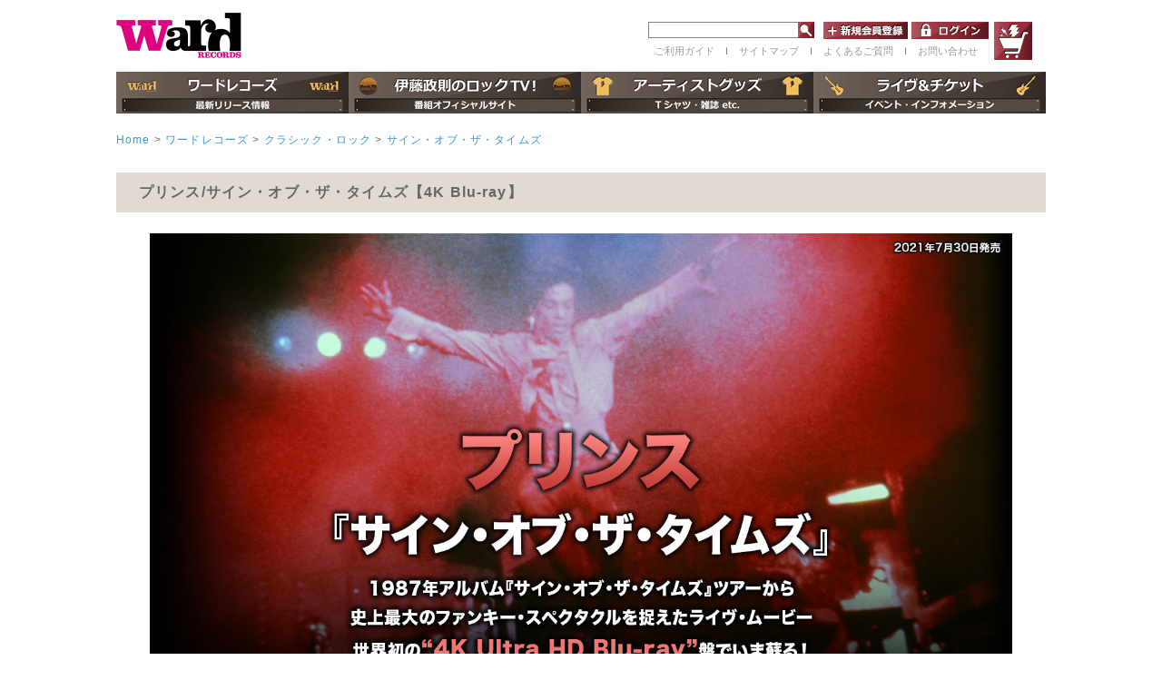

--- FILE ---
content_type: text/html; charset=UTF-8
request_url: https://wardrecords.com/products/detail6041.html
body_size: 10142
content:
<?xml version="1.0" encoding="UTF-8"?>
<!DOCTYPE html PUBLIC "-//W3C//DTD XHTML 1.0 Transitional//EN" "http://www.w3.org/TR/xhtml1/DTD/xhtml1-transitional.dtd">

<html xmlns="http://www.w3.org/1999/xhtml" lang="ja" xml:lang="ja">
<head>
<meta http-equiv="Content-Type" content="text/html; charset=UTF-8" />
<title>ワードレコーズ・ダイレクト / サイン・オブ・ザ・タイムズ【4K Blu-ray】</title>
<meta http-equiv="Content-Script-Type" content="text/javascript" />
<meta http-equiv="Content-Style-Type" content="text/css" />
<meta property="og:image" content="https://wardrecords.com/page/wp-content/themes/wardrecords/images/special/Prince/Prince2021_main.jpg" />
<meta property="og:image:secure_url" content="https://wardrecords.com/page/wp-content/themes/wardrecords/images/special/Prince/Prince2021_main.jpg" />   
    
    <meta name="author" content="株式会社ワードレコーズ" />
<meta name="viewport" content="width=device-width" />
<link rel="shortcut icon" href="/favicon.ico" />
<link rel="icon" type="image/vnd.microsoft.icon" href="/favicon.ico" />
<link rel="apple-touch-icon" href="https://wardrecords.com/ward-icon.png"/>
<link rel="stylesheet" href="/js/jquery.colorbox/colorbox.css" type="text/css" media="all" />
<link rel="stylesheet" href="/js/slick.css" type="text/css" media="all" />
<link rel="stylesheet" href="/js/slick-theme.css" type="text/css" media="all" />
<link rel="stylesheet" href="/js/slideshow.css" type="text/css" media="all" />
<link rel="stylesheet" href="/user_data/packages/default/css/import.css" type="text/css" media="all" />
    <link rel="stylesheet" href="/js/jquery.ui/theme/jquery.ui.core.css" type="text/css" media="all" />
    <link rel="stylesheet" href="/js/jquery.ui/theme/jquery.ui.tooltip.css" type="text/css" media="all" />
    <link rel="stylesheet" href="/js/jquery.ui/theme/jquery.ui.theme.css" type="text/css" media="all" />
<link rel="alternate" type="application/rss+xml" title="RSS" href="https://wardrecords.com/rss/" />
<!--[if lt IE 9]>
<script src="/js/jquery-1.11.1.min.js"></script>
<![endif]-->
<!--[if gte IE 9]><!-->
<script src="/js/jquery-2.1.1.min.js"></script>
<!--<![endif]-->
<div id="fb-root"></div>
<script>(function(d, s, id) {
  var js, fjs = d.getElementsByTagName(s)[0];
  if (d.getElementById(id)) return;
  js = d.createElement(s); js.id = id;
  js.src = "//connect.facebook.net/ja_JP/sdk.js#xfbml=1&version=v2.7";
  fjs.parentNode.insertBefore(js, fjs);
}(document, 'script', 'facebook-jssdk'));</script>
<script type="text/javascript" src="/js/eccube.js"></script>
<!-- #2342 次期メジャーバージョン(2.14)にてeccube.legacy.jsは削除予定.モジュール、プラグインの互換性を考慮して2.13では残します. -->
<script type="text/javascript" src="/js/eccube.legacy.js"></script>
<script type="text/javascript" src="/js/jquery.colorbox/jquery.colorbox-min.js"></script>
<script type="text/javascript" src="/js/slick.min.js"></script>
<script type="text/javascript" src="/js/jquery.slideshow.js"></script>

<script type="text/javascript">//<![CDATA[
    eccube.classCategories = {"__unselected":{"__unselected":{"name":"\u9078\u629e\u3057\u3066\u304f\u3060\u3055\u3044","product_class_id":"39143","product_type":"1"}},"__unselected2":{"#":{"classcategory_id2":"","name":"\u9078\u629e\u3057\u3066\u304f\u3060\u3055\u3044"},"#0":{"classcategory_id2":"0","name":"","stock_find":true,"price01":"","price02":"7,700","point":"210","product_code":"GQWS-90001","product_class_id":"39143","product_type":"1"}}};function lnOnLoad()
        {fnSetClassCategories(document.form1, ""); }
    $(function(){
        lnOnLoad();
    });
//]]></script>
<script type="text/javascript" src="/user_data/packages/default/js/easyselectbox.js"></script>
<script type="text/javascript">
$(function() {
    $('.search_status').easySelectBox({speed:300});
    $('.search_status').easySelectBox('close');
    $('.condition').easySelectBox({speed:300});
    $('.condition').easySelectBox('close');
});
</script>
<script type="text/javascript">
$(function() {
	var showFlug = false;
	var topBtn = $('#page-top');
	topBtn.css('bottom', '-100px');
	var showFlug = false;
	$(window).scroll(function () {
		if ($(this).scrollTop() > 100) {
			if (showFlug == false) {
				showFlug = true;
				topBtn.stop().animate({'bottom' : '20px'}, 200);
			}
		} else {
			if (showFlug) {
				showFlug = false;
				topBtn.stop().animate({'bottom' : '-100px'}, 200);
			}
		}
	});
	//スクロールしてトップ
    topBtn.click(function () {
		$('body,html').animate({
			scrollTop: 0
		}, 500);
		return false;
    });
});
</script>


<!-- リマーケティング タグの Google コード -->
<!--------------------------------------------------
リマーケティング タグは、個人を特定できる情報と関連付けることも、デリケートなカテゴリに属するページに設置することも許可されません。タグの設定方法については、こちらのページをご覧ください。
http://google.com/ads/remarketingsetup
--------------------------------------------------->
<script type="text/javascript">
/* <![CDATA[ */
var google_conversion_id = 871405763;
var google_custom_params = window.google_tag_params;
var google_remarketing_only = true;
/* ]]> */
</script>
<script type="text/javascript" src="//www.googleadservices.com/pagead/conversion.js">
</script>
<noscript>
<div style="display:inline;">
<img height="1" width="1" style="border-style:none;" alt="" src="//googleads.g.doubleclick.net/pagead/viewthroughconversion/871405763/?guid=ON&amp;script=0"/>
</div>
</noscript>





<meta name="google-site-verification" content="W_CeYbnHOpwNhim5CaH7gGymC-HO8PUjA2lDm8cCQNo" />


</head>

<!-- ▼BODY部 スタート -->

<body class="LC_Page_Products_Detail"><noscript><p>JavaScript を有効にしてご利用下さい.</p></noscript><div class="frame_outer"><a name="top" id="top"></a><!--▼HEADER-->



<style>
#logo_area {
    float: left;
    width: 744px!important;
    text-align: left!important;
    margin: 0 auto;
    padding: 0 !important;
    position: relative;
}
#header_right {
    width: 780px;
    margin: 0 0 13px 0;
}
#header_right {
    width: 780px;
}
#login_form {
    float: left;
    margin-left: 10px;
}
ul.site_navi_area li{
font-size: 11px;
}
#tel_area {
display:none;
}
.searchform2 {
float: left;
}



</style>





<!--header area -->
<div id="header_wrap" class="clearfix">
  <div class="header_second_area">
    <div id="tel_area">
            <ul class="site_navi_area">
        <li><a href="/user_data/guide.php">ご利用ガイド</a></li>
        <li>ｌ</li>
        <li><a href="/user_data/faq.php">よくあるご質問</a></li>
        <li>ｌ</li>
        <li><a href="https://wardrecords.com/page/form/contact/">お問い合わせ</a></li>
      </ul>
            <img src="/user_data/packages/default/img/icon/tel.gif" />
    </div>
    <div id="logo_area">
            <a href="/"><img src="/user_data/packages/default/img/icon/wordrecors_logo.gif" alt="Ward RECORDS" /></a>
          </div>

    <div id="header_right">
            <div id="header_cart_area">
        <div>
          <a class="hover_change_image4" href="/cart/"></a>
        </div>
      </div>

      <dl id="header_login_area">
        <dt>
          <form name="searchform2" class="searchform2" method="get" action="/products/list.php">
            <input name="name" id="keywords2" value="" type="text" />
            <input type="image" src="/user_data/packages/default/img/button/btn_header_serch.jpg" alt="検索" name="searchBtn2" class="searchBtn2" />
          </form>

        <form name="login_form" id="login_form" method="post" action="https://wardrecords.com/frontparts/login_check.php">
          <input type="hidden" name="transactionid" value="06682f2b5e2bad863456f24d95f23018078bee82" />
          <input type="hidden" name="mode" value="login" />
          <input type="hidden" name="url" value="/products/detail6041.html" />
                <dd>
          <a href="/entry/kiyaku.php" class="hover_change_image6" alt="新規会員登録" target="_top"></a>
        </dd>
        <dd>
          <a href="/mypage/login.php" class="hover_change_image3" target="_top"></a>
        </dd>
                </form>

      <ul class="site_navi_area">
        <li><a href="/user_data/guide.php">ご利用ガイド</a></li>
        <li>ｌ</li>
        <li><a href="#sitemap">サイトマップ</a></li>
        <li>ｌ</li>
        <li><a href="/user_data/faq.php">よくあるご質問</a></li>
       <li>ｌ</li>
        <li><a href="https://wardrecords.com/page/form/contact/">お問い合わせ</a></li>
      </ul>

      </dl>
              </dt>




    </div>
  </div>
    <nav class="dropmenu">
    <ul>
      <li>
        <a class="btn_header_rock" href="/rock/"></a>
      </li>
    </ul>
  </nav>
  <nav class="dropmenu">
    <ul>
      <li class="navi3">
        <a class="btn_header_rocktv" href="/rocktv/"></a>
      </li>
    </ul>
  </nav>
  <nav class="dropmenu">
    <ul>
      <li class="navi4">
        <a class="btn_header_goods" href="/goods/"></a>
      </li>
    </ul>
  </nav>
  <nav class="dropmenu">
    <ul>
      <li class="navi5">
        <a class="btn_header_live" href="/page/liveartist/"></a>
      </li>
    </ul>
  </nav>
  </div>
<!--header area ここまで -->

<!--▲HEADER--><div id="container" class="clearfix"><div id="topcolumn"><!-- ▼全ページ対応パンくずリスト表示プラグイン 無料版 -->
<style type="text/css">
  
div.breadcrumb {
  padding:0 0 5px;
}
div.breadcrumb div {
  display: inline;
}
</style>
<div class="breadcrumb mT20">
  <div itemscope itemtype="http://data-vocabulary.org/Breadcrumb">
    <a href="https://wardrecords.com/" itemprop="url">
      <span itemprop="title">Home</span>
    </a>
  </div>
      <div itemscope itemtype="http://data-vocabulary.org/Breadcrumb">
      &gt;<a href="/rock/" itemprop="url">
      <span itemprop="title">ワードレコーズ</span>
    </a>
    </div>
        <div itemscope itemtype="http://data-vocabulary.org/Breadcrumb">
      &gt;<a href="/products/list100.html" itemprop="url">
      <span itemprop="title">クラシック・ロック</span>
    </a>
    </div>
        <div itemscope itemtype="http://data-vocabulary.org/Breadcrumb">
      &gt;<a href="/products/list_group6046.html" itemprop="url">
      <span itemprop="title">サイン・オブ・ザ・タイムズ</span>
    </a>
    </div>
      </div>
<!-- ▲全ページ対応パンくずリスト表示プラグイン 無料版 --></div><div id="main_column" class="colnum1"><!-- ▼メイン --><script type="text/javascript">//<![CDATA[
    // 規格2に選択肢を割り当てる。
    function fnSetClassCategories(form, classcat_id2_selected) {
        var $form = $(form);
        var product_id = $form.find('input[name=product_id]').val();
        var $sele1 = $form.find('select[name=classcategory_id1]');
        var $sele2 = $form.find('select[name=classcategory_id2]');
        eccube.setClassCategories($form, product_id, $sele1, $sele2, classcat_id2_selected);
    }
//]]></script>

<div id="undercolumn">
    <form name="form1" id="form1" method="post" action="?">
        <input type="hidden" name="transactionid" value="06682f2b5e2bad863456f24d95f23018078bee82" />
        <input type="hidden" name="mode" value="cart" />
        <input type="hidden" name="product_id" value="6041" />
        <input type="hidden" name="product_class_id" value="39143" id="product_class_id" />
        <input type="hidden" name="favorite_product_id" value="" />

        <div id="detailarea" class="clearfix">
          <div class="guide_title bold">
            プリンス/サイン・オブ・ザ・タイムズ【4K Blu-ray】
          </div>
                    
                    <div class="center mB20">
            <img src="/page/wp-content/themes/wardrecords/images/special/Prince/Prince2021_main.jpg" alt="prince" class="maxw950" />
          </div>
                              <div class="pro-details_area1">
           <p align="right">2021年7月30日発売</p>
<br>
<p class="catch">
プリンスの1987年アルバム『サイン・オブ・ザ・タイムズ』ツアーから史上最大のファンキー・スペクタクルを捉えたライヴ・ムービーが世界初の4KUHDブルーレイ盤でいま蘇る!</p>
<p class="catchsub">【2021版完全再監修日本語字幕/日本語解説書付き】</p>

<a href="/page/special/prince/" class="spsite" style="background: #7d2f7c;">『サイン・オブ・ザ・タイムズ』特設サイトはこちら</a>




                                                            
              <!--▼商品ステータス-->
                                          <!--▲商品ステータス-->




          </div>
          <p class="pro-details_line"></p>
                    <div id="photo_container">
          <dl class="pro-details_area2 alfa">

            <dt>
              <ul id="thumbnail">
                                                                                                                                                                                                                                                                                                          </ul>
            </dt>
            <dd class="item_main_img">

                                <!--★画像★-->
                                    <a
                        href="/upload/save_image/05252118_60aceb05d4d72.jpg"
                        class="expansion"
                        target="_blank"
                    >
                                    <img src="/upload/save_image/05252118_60aceb05ec23d.jpg" width="398" height="600" alt="サイン・オブ・ザ・タイムズ【4K Blu-ray】" class="main_picture" />
                                    </a>
                                                    <!--★拡大する★-->
                    <a
                        href="/upload/save_image/05252118_60aceb05d4d72.jpg"
                        class="expansion"
                        target="_blank"
                    >
                        <img class="btn_item_detail" src="/user_data/packages/default/img/button/btn_item_detail.png" /></a>
                
            </dd>
            <dd>

              <p class="blue bold">
              <span class="artist">
                            <a href="/products/list_artist852.html">プリンス</a>
                                          </span>サイン・オブ・ザ・タイムズ</p>

              <!--▼商品ステータス-->
                                          <!--▲商品ステータス-->
              <dl class="pro-details_area2--1">
                                <dt id="productform">商品形態</dt>
                <dd>
                    4K Blu-ray
                </dd>
                                <dt id="productnumber">品番</dt>
                <dd>
                                            GQWS-90001
                                    </dd>
                                <dt id="productjan">JANコード</dt>
                <dd>
                    4582546593391
                </dd>
                                                <dt id="productprice">価格</dt>
                <dd>
                <span class="bold red"><span id="price02_default">7,700</span><span id="price02_dynamic"></span>円(税抜                   7,000
              円)</span>
                </dd>

                                                                                    
                            <!--★数量★-->
                                <dt id="qty">購入数</dt>
                                <dd class="quantity"><input type="text" class="box60" name="quantity" value="1" maxlength="9" style="" aria-required="true" aria-invalid="false" placeholder="数量" />
                                                                    </dd>
                                            </dl>

                    <p class="blue" id="henpin"><a href="/order/#return" target="_blank">※返品について必ずご確認ください</a></p>
                    <p id="productannounce"></p>
                                  

                
                                <div class="cartin u_mar50">
                    <div class="cartin_btn">
                        <div id="cartbtn_default">

                          <!--コールセンター在庫数表示-->
                          <p class="callstock">
                                                    </p>

                          <!--★カートへ入れる★-->
                          <a href="javascript:void(document.form1.submit())">
                              <img src="/user_data/packages/default/img/button/btn_go_cart.jpg" alt="カートへ入れる" id="buyitnow" />
                          </a>
                        </div>
                    </div>
                </div>
                <div class="attention" id="cartbtn_dynamic"></div>
                                                                
                
                <a href="http://twitter.com/share?text=サイン・オブ・ザ・タイムズ【4K Blu-ray】 GQWS-90001" onClick="window.open(encodeURI(decodeURI(this.href)), 'tweetwindow', 'width=650, height=470, personalbar=0, toolbar=0, scrollbars=1, sizable=1'); return false;" rel="nofollow"><img src="/user_data/packages/default/img/picture/twitter-b.png" alt="ツイート" style="display:inline-block;margin-top:5px;"/></a>
                <div class="fb-like" data-href="http://wardrecords.com/products/detail6041.html" data-layout="button_count" data-action="like" data-size="small" data-show-faces="false" data-share="false"></div>
                <a href="https://mixi.jp/share.pl" class="mixi-check-button" data-button="button-2" data-key="b2851100ab828b566e82493bbec1c8ef1a992854" data-url="http://wardrecords.com/products/detail6041.html">チェック</a>
                <script type="text/javascript" src="https://static.mixi.jp/js/share.js"></script>

                <!-- <img src="/user_data/packages/default/img/picture/product_link.jpg" /> -->

            </dd>
          </dl>
        </div>
      </div>

      <table class="otherslink">
        <tr>
          <td>
                        <div class="samegroup clearfix">
              <div class="thumb"><img src="/upload/save_image/05252118_60aceb0600d76.jpg" alt="サイン・オブ・ザ・タイムズ" class=""></div>
              <div class="sametext">
                <p>『サイン・オブ・ザ・タイムズ』別形態</p>
                <ul>
                                  <li><a href="/products/detail6039.html">DVD</a></li>
                                  <li><a href="/products/detail6040.html">Blu-ray</a></li>
                                </ul>
              </div>
            </div>
                      </td>
          <td class="art2">
                                      <a href="/products/list_artist852.html">
              <div class="clickartist2"><b>プリンス</b> <span><br>作品一覧</span></div></a>
                        
                                   </td>
        </tr>
      </table>

        <article class="s_title u_mar50 topmargin">
      <section>
        <div class="u_mar50">
          <h1 class="s_title_left2 blue">
            商品説明
            <span class="titleen">
              DETAIL
            </span>
          </h1>

          <img src="/user_data/packages/default/img/common/cat_line.jpg" />
        </div>
        <div class="pro-deitals_subcomment">
          2016年、57歳の若さでこの世を旅立ったプリンスだが、その音楽は4(フォー)エバーだ。昨年にはオリジナルが2枚組として発表された『サイン・オブ・ザ・タイムズ』が全92曲/8枚組CDのスーパー・デラックス・エディションとして再発、異例のヒットを記録したばかり。永遠のクラシック・アルバムと呼ばれる同作に伴うヨーロッパ・ツアーからの公演は劇場映画用に撮影されたが、完璧主義者のプリンスは満足がいかず、自らの所有するミネアポリス郊外のペイズリー・パーク・スタジオでほとんどのライヴを撮り直したのが『サイン・オブ・ザ・タイムズ』だ。
<br><br>
『パープル・レイン』(1984)、『アンダー・ザ・チェリー・ムーン』(1986)に続く主演第3弾、自ら監督も手がけた作品ゆえ、全編プリンス尽くしの本作。セクシーな歌声とグルーヴィなギター、軽快なステップとダンス、曲ごとに変わっていく奇想天外なファッション、随所に挟み込まれる寸劇など全84分、ナルシシズムを超えた、世界を陶酔させる展開は一瞬たりとも目を離すことが出来ない。
<br><br>
ライヴ演奏されるのは『サイン・オブ・ザ・タイムズ』からのナンバーを軸とした楽曲。社会へのメッセージを込めた「サイン・オブ・ザ・タイムズ」から家屋を揺るがすダンス・ナンバー「ハウスクウェイク」、ソウルフルに歌い上げる「スロウ・ラヴ」、ポップ志向に舵を切った「プレイス・オブ・ユア・マン」など、1曲ごとに異なった表情のナンバーで魅せっぱなしだ。他アルバムからの「リトル・レッド・コルベット」やチャーリー・パーカーの「ナウズ・ザ・タイム」などを挟みながらも、アルバムの世界観を貫いている。
<br><br>
プリンスをバックアップする面々も千両役者揃いだ。自らのバンド、ザ・レヴォリューションを解散させて新たなステップを踏み出した本ツアーゆえ、メンバー達も気合いが入っている。シーラ・Eは腰骨を突き動かすドラムス&パーカッションで喰らわし、ダイナミックなドラム・ソロも披露している。ザ・レヴォリューションから続投のドクター・フィンクによるキーボードも鉄壁のプリンス・サウンドを支えるものだ。さらにダンサーのキャット・グローヴァーはスキットでプリンスと妖艶なカラミを見せ、本作をさらに濃密なものにしている。
<br><br>
なお幻想(?)シーンとして挿入される「ユー・ガット・ザ・ルック」では、当時熱愛の噂があったシーナ・イーストンを特別出演でフィーチュア。大物カップルならではのぶつかり合いが火花を散らす。
<br><br>
当時29歳のプリンスによる、絶頂期のステージを余すところなく収録。繰り広げられるプリンス・ワールドはソウルフルでロックでジャズで、どこまでもファンキーだ!
<br><br>
<hr>
<br>
<b>[STAFF]</b><br>
監督:プリンス<br>
製作:ロバート・カヴァロ、ジョゼフ・ラファロ、スティーヴン・ファーグノリ<br>
撮影:ピーター・シンクレア
<br><br>
<b>[CAST]</b><br>
プリンス(ヴォーカル)<br>
シーラ・E(ドラムス、ヴォーカル)<br>
Dr.フィンク(キーボード)<br>
ミコ・ウィーバー(ギター)<br>
レヴィ・シーサー・Jr.(ベース)<br>
エリック・リーズ(サクソフォン)<br>
アトランタ・ブリス(トランペット)<br>
ウォーリー・サッフォード(コーラス)<br>
グレゴリー・アレン・ブルックス(コーラス)<br>
ボニー・ボイヤー(キーボード、ヴォーカル)<br>
キャット(ダンス、ヴォーカル)<br>
<br>
シーナ・イーストン(ヴォーカル) [特別出演]<br>
<br>
<hr>
        </div>
      </section>
    </article>
    <!--詳細ここまで-->
    
    <!--▼サブコメント-->
                                            <div class="pro-deitals_subcomment">
            <div class="sub_area clearfix">
                                <p class="subtext"><!--★サブテキスト★--><b>【4K Blu-ray収録曲】</b><br>
01. サイン・オブ・ザ・タイムズ<br>
02. プレイ・イン・ザ・サンシャイン<br>
03. リトル・レッド・コルベット<br>
04. ハウスクウェイク<br>
05. スロウ・ラヴ<br>
06. アイ・クッド・ネヴァー・テイク・ザ・プレイス・オブ・ユア・マン<br>
07. ホット・シング<br>
08. ナウズ・ザ・タイム (インストゥルメンタル)<br>
09. ドラム・ソロ・バイ・シーラ・E<br>
10. ユー・ガット・ザ・ルック<br>
11. イフ・アイ・ワズ・ユア・ガールフレンド<br>
12. フォーエヴァー・イン・マイ・ライフ<br>
13. ビューティフル・ナイト<br>
14. ザ・クロス<br>
<br>
<b>【4K Ultra HDブルーレイ仕様】</b><br>
収録時間:本編 約84分<br>
音声:L-PCM Stereo / DTS HD Surround <br></p>
            </div>
        </div>
                                                                                                                                                                                                                                                                                                                                                    <!--▲サブコメント-->


</div>
<!-- ▲メイン --></div><div id="bottomcolumn"><!-- ▼バナー下 -->



<!-- ▲バナー下 --></div></div><!--▼FOOTER-->
  <ul>
<!-- 左縦帯バナー -->
<li class="tateobi1" id="tate_left"><a href="/page/sale/"></a></li>

<!-- 右縦帯バナー -->
<li class="tateobi2" id="tate_right"><a href="/page/sale/"></a></li>
</ul>




  <div id="footer_wrap" class="clearfix" style="text-align: center;">
        <a name="sitemap"></a>
    <p class="color_w_18 bold title_sitemap" >サイトマップ</p>
    <ul class="footer_nav">
      <li>
        <p class="footer_nav_title"><a href="/rock/">ワードレコーズ</a></p>
        <p class="small"><a href="/products/list.php">・商品一覧</a></p>
        <p class="small"><a href="/metal/news/">・最新情報</a></p>
        <p class="small"><a href="/products/list1.html?product_status_id=1">・最新リリース</a></p>
        <p class="small"><a href="/products/list1.html?product_status_id=5">・予約商品</a></p>
        <p class="small"><a href="/user_data/artist.php">・アーティスト一覧</a></p>
      </li>
      <li>
        <p class="footer_nav_title"><a href="/rocktv/">伊藤政則のロックTV!</a></p>
        <p class="small"><a href="/rocktv/news/">・最新情報</a></p>
        <p class="small"><a href="/rocktv/archive/">・過去の放送内容</a><br><br></p>

        <p class="footer_nav_title"><a href="/goods/">アーティストグッズ</a></p>
        <p class="small"><a href="/products/list.php?product_genre_id=5">・アパレル</a></p>
        <p class="small"><a href="/products/list.php?product_status_id=7">・グッズ</a></p>
        <p class="small"><a href="/products/list.php?product_status_id=3">・ワードレコーズ・ダイレクト限定</a></p>
        <p class="small"><a href="/products/list.php?product_status_id=8">・書籍</a></p>
        <p class="small"><a href="/products/list.php?name=%E4%BC%8A%E8%97%A4%E6%94%BF%E5%89%87">・伊藤政則グッズ</a></p>
      </li>
      <li>
        <p class="footer_nav_title"><a href="/page/liveartist/">ライヴ＆チケット</a><br></p>
        <p class="footer_nav_title"><a href="https://wardlivemedia.com/">WARD LIVE MEDIA PORTAL</a><br></p>
        <p class="footer_nav_title">オフィシャルストア</p>
        <p class="small"><a href="/whitesnake.html">・ホワイトスネイク</a></p>
        <p class="small"><a href="/thedeaddaisies.html">・ザ・デッド・デイジーズ</a></p>
        <p class="small"><a href="/destinia.html">・DESTINIA</a></p>
        <p class="small"><a href="/page/lacrymachristi/">・ラクリマ・クリスティー</a></p>
        <p class="small"><a href="/products/list402.html">・VISUALZINE / ROCKZINE</a></p>
        <p class="small"><a href="/page/infomation/kinetv/">・木根テレ！</a></p>
      </li>
      <li>
        <p class="small"><a href="/user_data/guide.php">・ご利用ガイド</a></p>
        <p class="small"><a href="/page/shopping-guide/">・English Shopping Guide</a></p>
        <p class="small"><a href="/entry/kiyaku.php">・会員登録</a></p>
        <p class="small"><a href="/user_data/faq.php">・よくあるご質問</a></p>
        <p class="small"><a href="https://wardrecords.com/page/form/contact/">・お問い合わせ</a></p>
        <p class="small"><a href="/page/form/recruit/">・採用情報</a></p>
        <p class="small"><a href="/order/">・特定商取引法に関する表示</a></p>
        <p class="small"><a href="/guide/privacy.php">・プライバシーポリシー</a></p>
        <p class="small"><a href="/mypage/login.php">・マイページ</a></p>
        <p class="small"><a href="/cart/">・カートを見る</a></p>
      </li>
    </ul>
        <p id="page-top"><a href="#wrap"><img src="/user_data/packages/default/img/button/PageTop.png"></a></p>
    <script type="text/javascript" src="/user_data/packages/sphone/js/dropdown/dropdown.js"></script>
  </div>
<!--▲FOOTER--></div><script>(function(i,s,o,g,r,a,m){i['GoogleAnalyticsObject']=r;i[r]=i[r]||function(){(i[r].q=i[r].q||[]).push(arguments)},i[r].l=1*new Date();a=s.createElement(o),m=s.getElementsByTagName(o)[0];a.async=1;a.src=g;m.parentNode.insertBefore(a,m)})(window,document,'script','https://www.google-analytics.com/analytics.js','ga');ga('create', 'UA-73277048-1', 'auto');ga('send', 'pageview');</script></body><!-- ▲BODY部 エンド -->

</html>

--- FILE ---
content_type: application/javascript
request_url: https://wardrecords.com/user_data/packages/default/js/easyselectbox.js
body_size: 1689
content:
(function(g){var a=null;var f={init:function(k){var l={classNames:{selectbox:"",displayer:"esb-displayer",dropdown:"esb-dropdown",item:"esb-item"},disabled:false,onBuildList:null,onClick:null,speed:0};k=g.extend(true,{},l,k);return this.each(function(){var v=g(this);if("select"!=v[0].nodeName.toLowerCase()){g.error("Not a SELECT element on jQuery.easySelectBox")}else{var w=v.children("option");var m=null;var t=null;var r=v.val();var p=k.classNames.selectbox;var o=k.classNames.displayer;var u=k.classNames.dropdown;var s=k.classNames.item;var n=0;var x="";var q="";g.each(w,function(y,z){text=g(z).text();if(text==""){text="&nbsp;"}q+='<div class="'+s+'">'+text+"</div>";if(r==g(z).val()){n=y}});q='<div class="'+u+'">'+q+"</div>";x='<div class="'+o+'">'+w.eq(n).text()+"</div>";if(k.onBuildList!=null){q=k.onBuildList.call(this,{selectObj:v,options:k,lists:w,initialVal:r})}easySelectHtml='<div tabindex="0" class="easy-select-box '+p+'">'+x+q+"</div>";m=g(easySelectHtml).insertAfter(v);m.addClass("easy-select-"+g("body").find(".easy-select-box").index(m));displayer=m.children("."+o);dropdown=m.children("."+u);j(v,m,dropdown,displayer);v.hide();v.data("easySelect",m);m.data("easySelectData",{options:k,selectObj:v,displayer:displayer,dropdown:dropdown,timer:null});if(v.attr("disabled")||k.disabled){m.addClass("disabled")}else{m.bind("click.easyselectbox",c);m.bind("focusin.easyselectbox",i);m.bind("focusout.easyselectbox",h)}}})},option:function(m,o){if(m=="value"){if(o==undefined){return g(this).val()}}if(m=="speed"){if(o==undefined){var p=g(this);var l=p.data("easySelect");var n=l.data("easySelectData");var k=n.options;return k.speed}}return this.each(function(){var w=g(this);var t=w.data("easySelect");if(t==undefined){g.error("easySelectBox not initialized yet.")}else{var u=t.data("easySelectData");var q=u.displayer;var v=u.dropdown;var r=u.options;if(m=="value"){if(o!=undefined){w.val(o);var s=w.find("option:selected").index();e(w,s)}}else{if(m=="index"){if(o!=undefined){e(w,o)}}else{if(m=="speed"){if(o!=undefined){u.options.speed=o;t.data("easySelectData",u)}}else{if(m=="disabled"){if(o!==undefined){if(o==false){t.removeClass("disabled");t.bind("click.easyselectbox",c);t.bind("focusin.easyselectbox",i);t.bind("focusout.easyselectbox",h)}else{t.addClass("disabled");t.unbind("click.easyselectbox");t.unbind("focusin.easyselectbox");t.unbind("focusout.easyselectbox")}}}}}}}})},open:function(k){return this.each(function(){var q=g(this);var n=q.data("easySelect");if(n==undefined){g.error("easySelectBox not initialized yet.")}else{var o=n.data("easySelectData");var q=o.selectObj;var l=o.displayer;var p=o.dropdown;var m=o.options;if(k==null||k==false){n.focus()}if(!p.is(":visible")){d(p,m.speed)}}})},close:function(){return this.each(function(){var p=g(this);var m=p.data("easySelect");if(m==undefined){g.error("easySelectBox not initialized yet.")}else{var n=m.data("easySelectData");var p=n.selectObj;var k=n.displayer;var o=n.dropdown;var l=n.options;if(o.is(":visible")){b(o,l.speed)}}})},select:function(l,k){return this.each(function(){var s=g(this);var p=s.data("easySelect");if(p==undefined){g.error("easySelectBox not initialized yet.")}else{var q=p.data("easySelectData");var s=q.selectObj;var m=q.displayer;var r=q.dropdown;var o=q.options;if(k==undefined||k==null){k=false}var n=-1;if(k==true){n=s.find('option[value="'+l+'"]').index()}else{if(l==""){n=s.find("option:empty").index()}else{s.find("option").each(function(t){if(g(this).html()==l){n=t;return}})}}e(s,n)}})}};g.fn.easySelectBox=function(k){if(f[k]){return f[k].apply(this,Array.prototype.slice.call(arguments,1))}else{if(typeof k==="object"||!k){return f.init.apply(this,arguments)}else{g.error("Method "+k+" does not exist on jQuery.easySelectBox")}}return false};function c(p){var n=g(this);var o=n.data("easySelectData");var r=o.selectObj;var k=o.displayer;var q=o.dropdown;var m=o.options;if(g(p.target).get(0)==k.get(0)||g(p.target).get(0)==n.get(0)){if(q.is(":visible")){b(q,m.speed)}else{d(q,m.speed)}}else{if(g(p.target).is("."+m.classNames.item)){var l=q.find("."+m.classNames.item).index(g(p.target));e(r,l);if(m.onClick!=null){m.onClick.call(this,{value:r.val(),text:r.find("option").eq(l).html()})}}else{if(g("."+m.classNames.item).has(g(p.target)).length>0){var l=q.find("."+m.classNames.item).index(g(p.target).parents("."+m.classNames.item));e(r,l);if(m.onClick!=null){m.onClick.call(this,{value:r.val(),text:r.find("option").eq(l).html()})}}}}p.stopPropagation()}function d(l,k){l.slideDown(k)}function b(l,k){l.slideUp(k)}function i(o){var m=g(this);var n=m.data("easySelectData");var q=n.selectObj;var k=n.displayer;var p=n.dropdown;var l=n.options;m.addClass("focused");window.clearTimeout(n.timer);o.stopPropagation()}function h(o){var m=g(this);var n=m.data("easySelectData");var q=n.selectObj;var k=n.displayer;var p=n.dropdown;var l=n.options;m.removeClass("focused");if(p.is(":visible")){n.timer=window.setTimeout(function(){b(p,l.speed)},100);m.data("easySelectData",n)}o.stopPropagation()}function e(r,m){var o=r.data("easySelect");var p=o.data("easySelectData");var k=p.displayer;var q=p.dropdown;var l=p.options;var n=r.find("option").eq(m);k.html(n.html());r.find("option").removeAttr("selected");n.attr("selected","selected");if(q.is(":visible")){b(q,l.speed)}}function j(n,l,m,k){l.css({width:k.outerWidth()});borderWidth=parseInt(m.css("border-left-width"),10)+parseInt(m.css("border-right-width"),10);m.css({width:l.width()-borderWidth})}})(jQuery);
